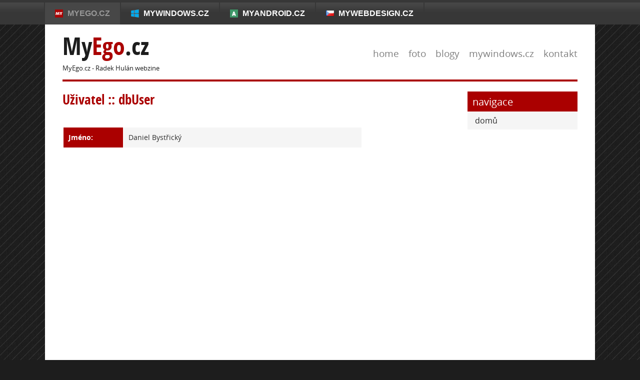

--- FILE ---
content_type: text/html; charset=utf-8
request_url: https://myego.cz/member/1757
body_size: 1361
content:
<!DOCTYPE html>
<html>
<head>

<meta http-equiv='Content-Type' content='text/html; charset=utf-8' />
<title>dbUser - MyEgo.cz - Radek Hulán webzine</title>
<meta name='description' content='dbUser - MyEgo.cz - Radek Hulán webzine' />
<meta name='copyright' content='(c) 2012 MyEgo.cz - Radek Hulán' />
<meta name='robots' content='all,follow,noarchive' />
<meta name="viewport" content="width=device-width">

<script src='/styles/jquery/jquery.js'></script>
<script src='/styles/colorbox/colorbox.js'></script>
<script src='/styles/script/main.js'></script>

<style> @import "/styles/css/screen.css"; </style>
<style> @import "/styles/colorbox/colorbox.css"; </style>

<link rel='bookmark' title='MyEgo.cz - Radek Hulán webzine' href='https://myego.cz/blog/welldone' />
<link rel='alternate' type='application/rss+xml' title='RSS - články' href='/feed/rss2' />
<link rel="image_src" href="https://myego.cz/styles/logo/logo.png" />
<link rel='shortcut icon' href='/favicon.ico' />

</head><body>
		<div id="site-out">
			<ul id="site">
				<li class="selected"><strong class="myego">MyEgo.cz</strong></li>
				<li><a href="https://mywindows.cz/" class="win8">MyWindows.cz</a></li>
				<li><a href="https://myandroid.cz/" class="android">MyAndroid.cz</a></li>
				<li><a class="site-cz" href="https://mywebdesign.cz/" title="Eshop, redakční systém, webdesign">MyWebdesign.cz</a></li>
			</ul><!-- /SITE -->
		</div><!-- /SITE-OUT -->


<div id="content">

<div id="titlebar" class="oc">
  <h1>MyEgo.cz - Radek Hulán webzine</h1>
  <h2><a href="/" title="Homepage">My<span class="tc">Ego</span>.cz</a></h2>
  <p>
   <a href="/">home</a>
   <a href="/group/galerie">foto</a>
   <a href="/extra/list">blogy</a>
   <a href="https://mywindows.cz/">mywindows.cz</a>
   <a href="https://mywebdesign.cz/kontakt/">kontakt</a>
  </p>
</div>


<div id='items'>
<h2>Uživatel :: dbUser</h2>
<div class='itembody'>
 <table width="95%">
 <tr><th width="20%">Jméno:</th><td>Daniel Bystřický</td></tr>
 </table>
</div>
</div> <!-- END: items -->

<div id="sloupec">

<div class="google-ad">
 <script> google_ad_client = "pub-4375227804564920";google_ad_slot = "1652421439";google_ad_width = 160;google_ad_height = 600;</script>
 <script src="https://pagead2.googlesyndication.com/pagead/show_ads.js"></script>
</div>


</div><!-- /SLOUPEC -->


<div id='menu'>
  <h2 class='bc'>navigace</h2>
  <ul class='list noline'>
    <li><a href="/" title="Homepage">domů</a></li>
  </ul>
</div><!-- /MENU -->

<div class="clearer"></div>
	<div id="footer">
		<div id="disclaimer">
			<p>Všechna práva vyhrazena. Copyright &copy; 2003&mdash;2024 <a href="https://myego.cz/extra/cv">Radek Hulán</a></p>
			<p>Přebírání článků a&nbsp;jejich částí (včetně obrázků, grafů, audia, videa) je bez předchozího písemného svolení autora striktně zakázáno.</p>
		</div><!-- /DISCLAIMER -->
	</div><!-- /FOOTER -->
</div><!-- /CONTENT -->

</body></html>

--- FILE ---
content_type: text/html; charset=utf-8
request_url: https://www.google.com/recaptcha/api2/aframe
body_size: 258
content:
<!DOCTYPE HTML><html><head><meta http-equiv="content-type" content="text/html; charset=UTF-8"></head><body><script nonce="Fh5akaxQQKnp_APgE9LDhw">/** Anti-fraud and anti-abuse applications only. See google.com/recaptcha */ try{var clients={'sodar':'https://pagead2.googlesyndication.com/pagead/sodar?'};window.addEventListener("message",function(a){try{if(a.source===window.parent){var b=JSON.parse(a.data);var c=clients[b['id']];if(c){var d=document.createElement('img');d.src=c+b['params']+'&rc='+(localStorage.getItem("rc::a")?sessionStorage.getItem("rc::b"):"");window.document.body.appendChild(d);sessionStorage.setItem("rc::e",parseInt(sessionStorage.getItem("rc::e")||0)+1);localStorage.setItem("rc::h",'1769294857607');}}}catch(b){}});window.parent.postMessage("_grecaptcha_ready", "*");}catch(b){}</script></body></html>

--- FILE ---
content_type: application/javascript
request_url: https://myego.cz/styles/script/main.js
body_size: 121
content:
function isValidComment(f) {
	if (f.body.value == "") {
		alert('Prosím zadejte komentář!');
		return false;
	}
	return true;
}

function processComments() {
	if ($('#nucleus_cf_body').size() > 0) {
		$('ol#comments li address').each(function(){
			$(this).append('<span class="reply">odpovědět</span>');
		});
		$('ol#comments span.reply').click(function(){
			var i = $(this).parents('li:first').attr('data-id');
			var el = $('#nucleus_cf_body');
        	el.focus().val( el.val() + '[' + i + '] ');
		});
	}
}

function processLightbox() {
	$("#items .itembody a.colorbox").colorbox( {
		slideshow:true, 
  		slideshowAuto:false, 
  		href: function() { return $(this).attr('href'); },
  		maxWidth:'95%', 
  		maxHeight:'95%', 
  		scalePhotos:true
	});
	$("#items .itembody a.colorshow").colorbox( {
		slideshow:true, 
  		slideshowAuto:false, 
  		href: function() { return $(this).attr('data-src'); },
  		maxWidth:'95%', 
  		maxHeight:'95%', 
  		scalePhotos:true
	});
}
$(document).ready(function(){ 
	processLightbox(); 
});

